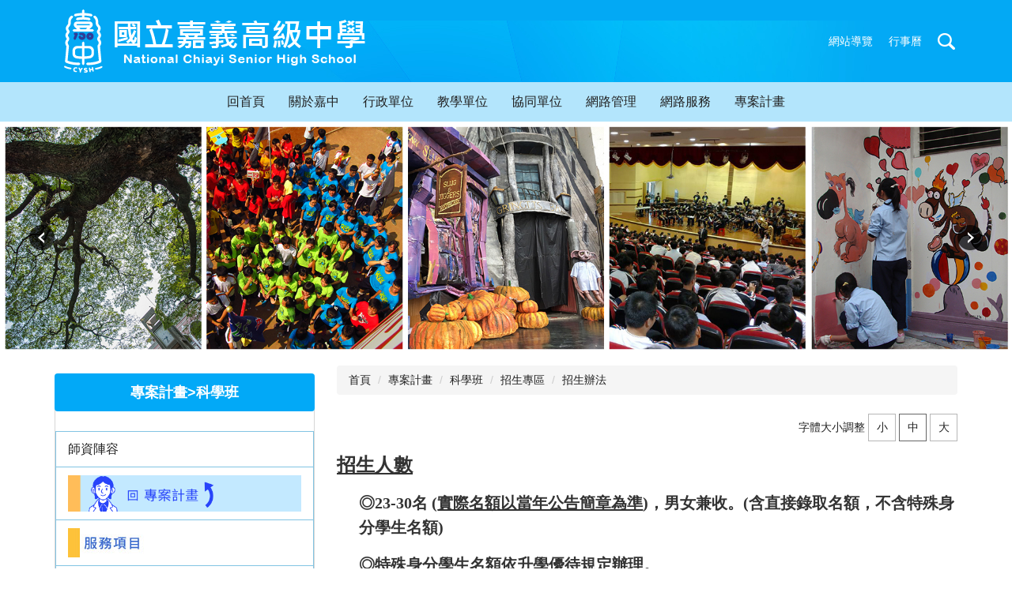

--- FILE ---
content_type: text/html; charset=UTF-8
request_url: https://www.cysh.cy.edu.tw/p/412-1008-664.php
body_size: 8676
content:
<!DOCTYPE html>
<html lang="zh-tw">
<head>


<meta http-equiv="Content-Type" content="text/html; charset=utf-8">
<meta http-equiv="X-UA-Compatible" content="IE=edge,chrome=1" />
<meta name="viewport" content="initial-scale=1.0, user-scalable=1, minimum-scale=1.0, maximum-scale=3.0">
<meta name="apple-mobile-web-app-capable" content="yes">
<meta name="apple-mobile-web-app-status-bar-style" content="black">
<meta name="keywords" content="嘉義高中,嘉中,嘉義中學,嘉義高級中學,國立嘉義高級中學,嘉義,嘉義市,高中,中學,高中職" />
<meta name="description" content="本校位於嘉義市東區山子頂的旭陵崗，瀕臨蘭潭風景區，校地11公頃，校區宏闊，校園環境優美，設備完善，已孕育出淳樸的學風，是求學的理想學府。" />
<meta content="index,follow" name="robots">
<title>招生辦法 </title>

<link rel="shortcut icon" href="/images/favicon.ico" type="image/x-icon" />
<link rel="icon" href="/images/favicon.ico" type="image/x-icon" />
<link rel="bookmark" href="/images/favicon.ico" type="image/x-icon" />


<link rel="stylesheet" href="/var/file/8/1008/mobilestyle/combine-zh-tw.css?t=d51430cb2e" type="text/css" />
<style>@media (min-width: 481px) {.row_0 .col_01 { width: 30%;}.row_0 .col_02 { width: 70%;}.row_0 .col_03 { width: 0%;}}</style>

<script language="javascript"><!--
 var isHome = false 
 --></script>
<script language="javascript"><!--
 var isExpanMenu = false 
 --></script>
<script type="text/javascript" src="/var/file/js/combine_fr_e44f23ef27.js" ></script>
</head>
 
<body class="page_mobilecgmolist  ">

<div class="wrap">


<a href="#start-C" class="focusable" title="跳到主要內容區">跳到主要內容區</a>


<div class="fpbgvideo"></div>
<div class="minner">

<div id="Dyn_head">
<noscript>您的瀏覽器不支援JavaScript功能，若網頁功能無法正常使用時，請開啟瀏覽器JavaScript狀態</noscript>
<div class="header">
	<div class="minner ">







	
<div class="selfhead">
		<div class="meditor">
	
      
         
			<!--第一列-->
<div class="top_f container">
  <div class="top_f_m"> 
    <div class="mlogo">
          <h1>
         <a class="headlogo logo1" href="/index.php" title="國立嘉義高級中學">
            <img src="/var/file/8/1008/img/49/logo-v100-4.png">
         </a>
        </h1>
    </div> 

    
    <div class="top_f_r">
        
       <div class="mycollapse">
        <button class="navbar-toggle" data-target=".nav-toggle" data-toggle="collapse" type="button">
          <span class="glyphicons show_lines">菜單</span>
        </button>
        <div class="navbar-collapse collapse nav-toggle" id="collapseExample2">
         <div class="well">
        
            <div class="topnav1">
            
				
				



   
<div class="headnavcust">
	<div class="mnavbar mn-collapse">
		<button type="button" class="navbar-toggle" data-toggle="collapse" data-target=".hd-topnav1">
			<span class="glyphicons show_lines">Menu</span>
		</button>
		<div class="nav-toggle collapse navbar-collapse iosScrollToggle hd-topnav1">
			<div class="hdmenu">
				<ul class="nav navbar-nav" id="a5bf7f06298edcce6cf7823022a05b90d_MenuTop_topnav1">
				
					<li   id="Hln_136" ><a  href="/p/17-1008.php" title="網站導覽">網站導覽</a></li>
				
					<li   id="Hln_149" ><a  href="/p/412-1008-151.php" title="行事曆">行事曆</a></li>
				
        		
				</ul>
			</div>
		</div>
	</div>
</div>

<script>
$(document).ready(function(){
	$(".mnavbar .navbar-toggle").click(function(){
		$(this).toggleClass("open");
	});
   $('.iosScrollToggle').on('shown.bs.collapse', function () {
		var togglePos = $(this).css('position');
      if(togglePos !== 'static'){
          ModalHelper.afterOpen();
      }
    });

    $('.iosScrollToggle').on('hide.bs.collapse', function () {
		var togglePos = $(this).css('position');
      if(togglePos !== 'static'){
			ModalHelper.beforeClose();
      }
    });
	
});
</script>



	

<script language="javascript">

	tabSwitch("a5bf7f06298edcce6cf7823022a05b90d_MenuTop_topnav1");


</script>

         
			
         </div> 

       <!--搜寻-->
      <div class="head_search">
      <a class="btn btn-primary navbar-toggle1" role="button" data-toggle="collapse" href="#collapseExample" aria-expanded="false" aria-controls="collapseExample">
       搜尋
      </a>
      <div class="collapse" id="collapseExample">
      <div class="well">
      
        <div id="hd_search"></div>
      
      </div>
      </div>
      </div>
             
       <div class="topnav2">
            
				
				



   
<div class="headnavcust">
	<div class="mnavbar mn-collapse">
		<button type="button" class="navbar-toggle" data-toggle="collapse" data-target=".hd-topnav2">
			<span class="glyphicons show_lines">Menu</span>
		</button>
		<div class="nav-toggle collapse navbar-collapse iosScrollToggle hd-topnav2">
			<div class="hdmenu">
				<ul class="nav navbar-nav" id="a5bf7f06298edcce6cf7823022a05b90d_MenuTop_topnav2">
				
					<li   id="Hln_158" ><a  href="/index.php" title="回首頁">回首頁</a></li>
				
					<li   id="Hln_151" class="dropdown" ><a role="button" aria-expanded="false" class="dropdown-toggle"  href="/p/412-1008-86.php" title="關於嘉中">關於嘉中</a><ul class="dropdown-menu"><li  id="Hln_199"><a href="/p/412-1008-89.php" title="嘉中簡介">嘉中簡介</a></li><li  id="Hln_219"><a href="/p/412-1008-87.php" title="嘉中校史">嘉中校史</a></li><li  id="Hln_220"><a href="/p/412-1008-88.php" title="歷任校長">歷任校長</a></li><li  id="Hln_221"><a href="/p/412-1008-90.php" title="嘉中校訓">嘉中校訓</a></li><li  id="Hln_222"><a href="/p/412-1008-91.php" title="嘉中校徽">嘉中校徽</a></li><li  id="Hln_223"><a href="/p/412-1008-92.php" title="嘉中校歌">嘉中校歌</a></li><li  id="Hln_224"><a href="/p/412-1008-93.php" title="嘉中校樹">嘉中校樹</a></li><li  id="Hln_225"><a href="/p/412-1008-94.php" title="聯絡電話">聯絡電話</a></li><li  id="Hln_226"><a href="/p/412-1008-95.php" title="校園平面圖">校園平面圖</a></li><li  id="Hln_227"><a href="/p/412-1008-96.php" title="地理位置圖">地理位置圖</a></li></ul></li>
				
					<li   id="Hln_152" class="dropdown" ><a role="button" aria-expanded="false" class="dropdown-toggle"  href="/p/412-1008-97.php" title="行政單位">行政單位</a><ul class="dropdown-menu"><li  id="Hln_183"><a href="/p/412-1008-239.php" title="校長室">校長室</a></li><li  id="Hln_184"><a href="/p/412-1008-184.php" title="教務處">教務處</a></li><li  id="Hln_185"><a href="/p/412-1008-194.php" title="學務處">學務處</a></li><li  id="Hln_186"><a href="/p/412-1008-195.php" title="總務處">總務處</a></li><li  id="Hln_187"><a href="/p/412-1008-196.php" title="圖書館">圖書館</a></li><li  id="Hln_188"><a href="/p/412-1008-199.php" title="輔導室">輔導室</a></li><li  id="Hln_189"><a href="/p/412-1008-197.php" title="主計室">主計室</a></li><li  id="Hln_190"><a href="/p/412-1008-198.php" title="人事室">人事室</a></li><li  id="Hln_191"><a href="/p/412-1008-206.php" title="進修部">進修部</a></li></ul></li>
				
					<li   id="Hln_153" class="dropdown" ><a role="button" aria-expanded="false" class="dropdown-toggle"  href="/p/412-1008-117.php" title="教學單位">教學單位</a><ul class="dropdown-menu"><li  id="Hln_192"><a href="/p/412-1008-216.php" title="數學科">數學科</a></li><li  id="Hln_194"><a href="/p/412-1008-218.php" title="化學科">化學科</a></li><li  id="Hln_195"><a href="/p/412-1008-219.php" title="生物科">生物科</a></li><li  id="Hln_237"><a href="/p/412-1008-224.php" title="音樂科">音樂科</a></li><li  id="Hln_238"><a href="/p/412-1008-225.php" title="美術科">美術科</a></li><li  id="Hln_240"><a href="/p/412-1008-226.php" title="家政科">家政科</a></li></ul></li>
				
					<li   id="Hln_154" class="dropdown" ><a role="button" aria-expanded="false" class="dropdown-toggle"  href="/p/412-1008-132.php" title="協同單位">協同單位</a><ul class="dropdown-menu"><li  id="Hln_207"><a href="/p/412-1008-213.php" title="教師會">教師會</a></li><li  id="Hln_208"><a href="/p/412-1008-212.php" title="家長會">家長會</a></li><li  id="Hln_209"><a href="/p/412-1008-211.php" title="校友會">校友會</a></li><li  id="Hln_210"><a href="/p/412-1008-317.php" title="員生社">員生社</a></li><li  id="Hln_211"><a href="/p/412-1008-999.php" title="棒球後援會">棒球後援會</a></li><li  id="Hln_241"><a href="/p/412-1008-1001.php" title="籃球後援會">籃球後援會</a></li><li  id="Hln_242"><a href="/p/412-1008-1339.php" title="嘉義中學校友教育事務基金會">嘉義中學校友教育事務基金會</a></li></ul></li>
				
					<li   id="Hln_157" class="dropdown" ><a role="button" aria-expanded="false" class="dropdown-toggle"  href="/p/412-1008-138.php" title="網路管理">網路管理</a><ul class="dropdown-menu"><li  id="Hln_232"><a href="/p/412-1008-140.php" title="資安訊息">資安訊息</a></li><li  id="Hln_233"><a href="/p/412-1008-1272.php" title="資通安全專區">資通安全專區</a></li><li  id="Hln_234"><a href="/p/412-1008-145.php" title="申請表格">申請表格</a></li><li  id="Hln_235"><a href="/p/412-1008-146.php" title="使用說明">使用說明</a></li><li  id="Hln_236"><a href="/p/412-1008-147.php" title="使用規範">使用規範</a></li></ul></li>
				
					<li   id="Hln_159" class="dropdown" ><a role="button" aria-expanded="false" class="dropdown-toggle"  href="/p/412-1008-1301.php" title="網路服務">網路服務</a><ul class="dropdown-menu"><li  id="Hln_160"><a href="https://mail.google.com/" title="Gmail信箱">Gmail信箱</a></li><li  id="Hln_161"><a href="https://mail.edu.tw/" title="教育部雲端郵件">教育部雲端郵件</a></li><li  id="Hln_163"><a href="https://cysh-cy.k12ea.gov.tw/SCH_UI/" title="校務行政系統">校務行政系統</a></li><li  id="Hln_164"><a href="http://192.168.62.56/exam/query.asp" title="試卷題庫(限校內)">試卷題庫(限校內)</a></li><li  id="Hln_165"><a href="http://192.168.11.1/" title="網路請購(限校內)">網路請購(限校內)</a></li><li  id="Hln_168"><a href="https://campus.cysh.cy.edu.tw/exam_range/" title="考試範圍公告">考試範圍公告</a></li><li  id="Hln_173"><a href="https://library.cysh.cy.edu.tw/webopac/" title="圖書館館藏查詢">圖書館館藏查詢</a></li><li  id="Hln_213"><a href="https://reurl.cc/Kdq1mn" title="Apex One防毒軟體(限校內)">Apex One防毒軟體(限校內)</a></li><li  id="Hln_243"><a href="https://pk12.cloudhr.tw/" title="雲端差勤系統">雲端差勤系統</a></li><li  id="Hln_244"><a href="https://web.jhenggao.com/iLearning/Login.aspx" title="彈性學習平台">彈性學習平台</a></li><li  id="Hln_842"><a href="https://mail.google.com/a/go.edu.tw" title="教育部Gmail信箱(go.edu.tw)">教育部Gmail信箱(go.edu.tw)</a></li><li  id="Hln_970"><a href="https://www.cysh.cy.edu.tw/p/406-1008-129864,r1136.php?Lang=zh-tw" title="中學生文章相似度比對系統">中學生文章相似度比對系統</a></li><li  id="Hln_1003"><a href="https://saturn.cysh.cy.edu.tw/" title="行政系統(限校內)">行政系統(限校內)</a></li><li  id="Hln_1013"><a href="/p/412-1008-5084.php" title="更多網路服務...">更多網路服務...</a></li></ul></li>
				
					<li   id="Hln_228" class="dropdown" ><a role="button" aria-expanded="false" class="dropdown-toggle"  href="/p/412-1008-854.php" title="專案計畫">專案計畫</a><ul class="dropdown-menu"><li  id="Hln_229"><a href="/p/412-1008-191.php" title="科學班">科學班</a></li><li  id="Hln_230"><a href="/p/412-1008-190.php" title="優質化計畫">優質化計畫</a></li><li  id="Hln_799"><a href="/p/412-1008-3847.php" title="加拿大雙聯學制">加拿大雙聯學制</a></li></ul></li>
				
        		
				</ul>
			</div>
		</div>
	</div>
</div>



	

<script language="javascript">

	tabSwitch("a5bf7f06298edcce6cf7823022a05b90d_MenuTop_topnav2");


</script>

         
			
       </div>
        
        </div>
        </div>
        </div> 

    </div>
   </div>
</div>

<!--第二列-->
<div class="top_s container">
   <div class="topnav22">
            
				
				



   
<div class="headnavcust">
	<div class="mnavbar mn-collapse">
		<button type="button" class="navbar-toggle" data-toggle="collapse" data-target=".hd-topnav2">
			<span class="glyphicons show_lines">Menu</span>
		</button>
		<div class="nav-toggle collapse navbar-collapse iosScrollToggle hd-topnav2">
			<div class="hdmenu">
				<ul class="nav navbar-nav" id="a5bf7f06298edcce6cf7823022a05b90d_MenuTop_topnav2">
				
					<li   id="Hln_158" ><a  href="/index.php" title="回首頁">回首頁</a></li>
				
					<li   id="Hln_151" class="dropdown" ><a role="button" aria-expanded="false" class="dropdown-toggle"  href="/p/412-1008-86.php" title="關於嘉中">關於嘉中</a><ul class="dropdown-menu"><li  id="Hln_199"><a href="/p/412-1008-89.php" title="嘉中簡介">嘉中簡介</a></li><li  id="Hln_219"><a href="/p/412-1008-87.php" title="嘉中校史">嘉中校史</a></li><li  id="Hln_220"><a href="/p/412-1008-88.php" title="歷任校長">歷任校長</a></li><li  id="Hln_221"><a href="/p/412-1008-90.php" title="嘉中校訓">嘉中校訓</a></li><li  id="Hln_222"><a href="/p/412-1008-91.php" title="嘉中校徽">嘉中校徽</a></li><li  id="Hln_223"><a href="/p/412-1008-92.php" title="嘉中校歌">嘉中校歌</a></li><li  id="Hln_224"><a href="/p/412-1008-93.php" title="嘉中校樹">嘉中校樹</a></li><li  id="Hln_225"><a href="/p/412-1008-94.php" title="聯絡電話">聯絡電話</a></li><li  id="Hln_226"><a href="/p/412-1008-95.php" title="校園平面圖">校園平面圖</a></li><li  id="Hln_227"><a href="/p/412-1008-96.php" title="地理位置圖">地理位置圖</a></li></ul></li>
				
					<li   id="Hln_152" class="dropdown" ><a role="button" aria-expanded="false" class="dropdown-toggle"  href="/p/412-1008-97.php" title="行政單位">行政單位</a><ul class="dropdown-menu"><li  id="Hln_183"><a href="/p/412-1008-239.php" title="校長室">校長室</a></li><li  id="Hln_184"><a href="/p/412-1008-184.php" title="教務處">教務處</a></li><li  id="Hln_185"><a href="/p/412-1008-194.php" title="學務處">學務處</a></li><li  id="Hln_186"><a href="/p/412-1008-195.php" title="總務處">總務處</a></li><li  id="Hln_187"><a href="/p/412-1008-196.php" title="圖書館">圖書館</a></li><li  id="Hln_188"><a href="/p/412-1008-199.php" title="輔導室">輔導室</a></li><li  id="Hln_189"><a href="/p/412-1008-197.php" title="主計室">主計室</a></li><li  id="Hln_190"><a href="/p/412-1008-198.php" title="人事室">人事室</a></li><li  id="Hln_191"><a href="/p/412-1008-206.php" title="進修部">進修部</a></li></ul></li>
				
					<li   id="Hln_153" class="dropdown" ><a role="button" aria-expanded="false" class="dropdown-toggle"  href="/p/412-1008-117.php" title="教學單位">教學單位</a><ul class="dropdown-menu"><li  id="Hln_192"><a href="/p/412-1008-216.php" title="數學科">數學科</a></li><li  id="Hln_194"><a href="/p/412-1008-218.php" title="化學科">化學科</a></li><li  id="Hln_195"><a href="/p/412-1008-219.php" title="生物科">生物科</a></li><li  id="Hln_237"><a href="/p/412-1008-224.php" title="音樂科">音樂科</a></li><li  id="Hln_238"><a href="/p/412-1008-225.php" title="美術科">美術科</a></li><li  id="Hln_240"><a href="/p/412-1008-226.php" title="家政科">家政科</a></li></ul></li>
				
					<li   id="Hln_154" class="dropdown" ><a role="button" aria-expanded="false" class="dropdown-toggle"  href="/p/412-1008-132.php" title="協同單位">協同單位</a><ul class="dropdown-menu"><li  id="Hln_207"><a href="/p/412-1008-213.php" title="教師會">教師會</a></li><li  id="Hln_208"><a href="/p/412-1008-212.php" title="家長會">家長會</a></li><li  id="Hln_209"><a href="/p/412-1008-211.php" title="校友會">校友會</a></li><li  id="Hln_210"><a href="/p/412-1008-317.php" title="員生社">員生社</a></li><li  id="Hln_211"><a href="/p/412-1008-999.php" title="棒球後援會">棒球後援會</a></li><li  id="Hln_241"><a href="/p/412-1008-1001.php" title="籃球後援會">籃球後援會</a></li><li  id="Hln_242"><a href="/p/412-1008-1339.php" title="嘉義中學校友教育事務基金會">嘉義中學校友教育事務基金會</a></li></ul></li>
				
					<li   id="Hln_157" class="dropdown" ><a role="button" aria-expanded="false" class="dropdown-toggle"  href="/p/412-1008-138.php" title="網路管理">網路管理</a><ul class="dropdown-menu"><li  id="Hln_232"><a href="/p/412-1008-140.php" title="資安訊息">資安訊息</a></li><li  id="Hln_233"><a href="/p/412-1008-1272.php" title="資通安全專區">資通安全專區</a></li><li  id="Hln_234"><a href="/p/412-1008-145.php" title="申請表格">申請表格</a></li><li  id="Hln_235"><a href="/p/412-1008-146.php" title="使用說明">使用說明</a></li><li  id="Hln_236"><a href="/p/412-1008-147.php" title="使用規範">使用規範</a></li></ul></li>
				
					<li   id="Hln_159" class="dropdown" ><a role="button" aria-expanded="false" class="dropdown-toggle"  href="/p/412-1008-1301.php" title="網路服務">網路服務</a><ul class="dropdown-menu"><li  id="Hln_160"><a href="https://mail.google.com/" title="Gmail信箱">Gmail信箱</a></li><li  id="Hln_161"><a href="https://mail.edu.tw/" title="教育部雲端郵件">教育部雲端郵件</a></li><li  id="Hln_163"><a href="https://cysh-cy.k12ea.gov.tw/SCH_UI/" title="校務行政系統">校務行政系統</a></li><li  id="Hln_164"><a href="http://192.168.62.56/exam/query.asp" title="試卷題庫(限校內)">試卷題庫(限校內)</a></li><li  id="Hln_165"><a href="http://192.168.11.1/" title="網路請購(限校內)">網路請購(限校內)</a></li><li  id="Hln_168"><a href="https://campus.cysh.cy.edu.tw/exam_range/" title="考試範圍公告">考試範圍公告</a></li><li  id="Hln_173"><a href="https://library.cysh.cy.edu.tw/webopac/" title="圖書館館藏查詢">圖書館館藏查詢</a></li><li  id="Hln_213"><a href="https://reurl.cc/Kdq1mn" title="Apex One防毒軟體(限校內)">Apex One防毒軟體(限校內)</a></li><li  id="Hln_243"><a href="https://pk12.cloudhr.tw/" title="雲端差勤系統">雲端差勤系統</a></li><li  id="Hln_244"><a href="https://web.jhenggao.com/iLearning/Login.aspx" title="彈性學習平台">彈性學習平台</a></li><li  id="Hln_842"><a href="https://mail.google.com/a/go.edu.tw" title="教育部Gmail信箱(go.edu.tw)">教育部Gmail信箱(go.edu.tw)</a></li><li  id="Hln_970"><a href="https://www.cysh.cy.edu.tw/p/406-1008-129864,r1136.php?Lang=zh-tw" title="中學生文章相似度比對系統">中學生文章相似度比對系統</a></li><li  id="Hln_1003"><a href="https://saturn.cysh.cy.edu.tw/" title="行政系統(限校內)">行政系統(限校內)</a></li><li  id="Hln_1013"><a href="/p/412-1008-5084.php" title="更多網路服務...">更多網路服務...</a></li></ul></li>
				
					<li   id="Hln_228" class="dropdown" ><a role="button" aria-expanded="false" class="dropdown-toggle"  href="/p/412-1008-854.php" title="專案計畫">專案計畫</a><ul class="dropdown-menu"><li  id="Hln_229"><a href="/p/412-1008-191.php" title="科學班">科學班</a></li><li  id="Hln_230"><a href="/p/412-1008-190.php" title="優質化計畫">優質化計畫</a></li><li  id="Hln_799"><a href="/p/412-1008-3847.php" title="加拿大雙聯學制">加拿大雙聯學制</a></li></ul></li>
				
        		
				</ul>
			</div>
		</div>
	</div>
</div>



	

<script language="javascript">

	tabSwitch("a5bf7f06298edcce6cf7823022a05b90d_MenuTop_topnav2");


</script>

         
         
   </div>   
</div>

<!--第三列-->
<div class="top_t">
    <div id="banner"></div>    
</div>

<script>
    $(document).ready(function(){
          $.hajaxOpenUrl("/app/index.php?Action=mobileloadmod&Type=mobilesch&Nbr=0",'#hd_search');
    $.hajaxOpenUrl("/app/index.php?Action=mobileloadmod&Type=mobile_sz_mstr&Nbr=12",'#banner');
});

$('.navbar-toggle1[href="#collapseExample"]').click(function(){
  $(this).toggleClass('open');
});

$('.navbar-toggle[data-target=".nav-toggle"]').click(function(){
	$(this).toggleClass('open');
});    
  
</script>
      
      
   






	
	</div>
</div>




	</div>
</div>
<script language="javascript">

	tabSwitch("a5bf7f06298edcce6cf7823022a05b90d_MenuTop");



if(typeof(_LoginHln)=='undefined') var _LoginHln = new hashUtil();

if(typeof(_LogoutHln)=='undefined') var _LogoutHln = new hashUtil();

if(typeof(_HomeHln)=='undefined') var _HomeHln = new hashUtil();

if(typeof(_InternalHln)=='undefined') var _InternalHln = new hashUtil();


$(document).ready(function(){
   if(typeof(loginStat)=='undefined') {
   	if(popChkLogin()) loginStat="login";
   	else loginStat="logout";
	}
	dealHln(isHome,loginStat,$('div.hdmenu'));

	
	
});
</script>
<!-- generated at Wed Dec 10 2025 09:57:08 --></div>


<div class="main">
<div class="minner">

	
	
<div class="row col2 row_0">
	<div class="mrow container">
		
			
			
			
			
				
        		
         	
				<div class="col col_01">
					<div class="mcol">
					
						
						
						<div id="Dyn_1_1" class="M11060  ">
<div class="usermodoutter"><style type="text/css">
.M23 .sk5_title { 
  /* 明細頁面不顯示自定模組標題 */
  display: none;
}
.sk5_space {
line-height: 12px;
font-size: 18px;
padding: 12px;
}
.sk5_title {
font-weight: bold;
font-size: 18px;
text-align: center;
color:#ffffff;
border-radius: 4px;
overflow: hidden;
padding: 4 4 4 4;
line-height: 48px;
position: relative;
background: #02A9F7;
}
.sk5_content {
  border-radius: 4px;
  border: 1px solid #d6d6d6;
  background: #fff;
  margin-top: -5px;
  padding: 15px 0 10px;
}
</style>
<div class="sk5_space"></div>
<div class="sk5_title">專案計畫&gt;科學班</div>
<div class="sk5_content">

	<a class="btn btn-primary cgmenu-toggle collapsed" role="button" data-toggle="collapse" data-target=".a10bc7669c7579ef05cc49cf6025ea5d9_RandClass" aria-expanded="false" aria-controls="collapseExample">專案計畫&gt;科學班</a>

<div class="module module-cgmenu module-menu  a10bc7669c7579ef05cc49cf6025ea5d9_RandClass">
	<header class="mt ">
	 
	<h2 class="mt-title">專案計畫&gt;科學班</h2>
</header>

	<section class="mb">
		<ul class="cgmenu list-group dropmenu-right" id="a10bc7669c7579ef05cc49cf6025ea5d9_MenuTop">
		
				
			<li class="list-group-item dropdown" id="Menu_1188" >
				<a   title="師資陣容" class="" href="/p/412-1008-873.php" >師資陣容
					
				</a>
					
			</li>
		
				
			<li class="list-group-item dropdown" id="Menu_1399" >
				<a   title="回教務處" class="" href="/p/412-1008-854.php" ><img alt="回教務處"  id="CgImg_1399" src="/var/file/8/1008/title/menuitem_1399_1_9955901_44567.png"/>

					
				</a>
					
			</li>
		
				
			<li class="list-group-item dropdown" id="Menu_1349" >
				<a   title="服務項目" class="" href="/p/412-1008-888.php" ><img alt="服務項目"  id="CgImg_1349" src="/var/file/8/1008/title/menuitem_1349_1_1604962_44311.jpg"/>

					
				</a>
					
			</li>
		
				
			<li class="list-group-item dropdown" id="Menu_1197"  onmouseover="fixMenuPosition2(this,'Menul_1197',0,0,'menu')" >
				<a role="button" aria-expanded="false" onfocus="fixMenuPosition2(this,'Menul_1197',0,0,'menu',1)"  title="參考試題" class="dropdown-toggle" href="javascript:void(0)" >參考試題
					<b class="caret"></b>
				</a>
				
					<ul  id="Menul_1197" class="dropdown-menu dropmenu-right">
						
							
							
								<li id="Menu_1198"><a title="歷屆甄選試題" href="/p/412-1008-888.php" >歷屆甄選試題</a></li>
							
						
							
							
								<li id="Menu_1199"><a title="歷屆資格考試題" href="/p/412-1008-889.php" >歷屆資格考試題</a></li>
							
						
					</ul>
					
			</li>
		
				
			<li class="list-group-item dropdown" id="Menu_1195" >
				<a   title="班級課表" class="" href="/p/412-1008-1150.php" >班級課表
					
				</a>
					
			</li>
		
				
			<li class="list-group-item dropdown" id="Menu_1194" >
				<a   title="課程地圖" class="" href="/p/412-1008-880.php" >課程地圖
					
				</a>
					
			</li>
		
				
			<li class="list-group-item dropdown" id="Menu_1193" >
				<a   title="課程規劃" class="" href="/p/412-1008-879.php" >課程規劃
					
				</a>
					
			</li>
		
				
			<li class="list-group-item dropdown" id="Menu_1192" >
				<a   title="課程資訊" class="" href="/p/412-1008-879.php" ><img alt="課程資訊"  id="CgImg_1192" src="/var/file/8/1008/title/menuitem_1192_1_2828458_44249.jpg"/>

					
				</a>
					
			</li>
		
				
			<li class="list-group-item dropdown" id="Menu_1189" >
				<a   title="法令規章" class="" href="/p/412-1008-877.php" >法令規章
					
				</a>
					
			</li>
		
				
			<li class="list-group-item dropdown" id="Menu_1178" >
				<a   title="最新訊息" class="" href="/p/412-1008-191.php" >最新訊息
					
				</a>
					
			</li>
		
				
			<li class="list-group-item dropdown" id="Menu_1187" >
				<a   title="學程規劃" class="" href="/p/412-1008-668.php" >學程規劃
					
				</a>
					
			</li>
		
				
			<li class="list-group-item dropdown" id="Menu_1186" >
				<a   title="行政職掌" class="" href="/p/412-1008-874.php" >行政職掌
					
				</a>
					
			</li>
		
				
			<li class="list-group-item dropdown" id="Menu_1185" >
				<a   title="組織架構" class="" href="/p/412-1008-669.php" >組織架構
					
				</a>
					
			</li>
		
				
			<li class="list-group-item dropdown" id="Menu_1184" >
				<a   title="科學班計畫" class="" href="/p/412-1008-661.php" >科學班計畫
					
				</a>
					
			</li>
		
				
			<li class="list-group-item dropdown" id="Menu_1183" >
				<a   title="科學班介紹" class="" href="/p/412-1008-661.php" ><img alt="科學班介紹"  id="CgImg_1183" src="/var/file/8/1008/title/menuitem_1183_1_9818251_44215.jpg"/>

					
				</a>
					
			</li>
		
				
			<li class="list-group-item dropdown" id="Menu_1182" >
				<a   title="招生簡章" class="" href="/p/412-1008-665.php" >招生簡章
					
				</a>
					
			</li>
		
				
			<li class="list-group-item dropdown" id="Menu_1181" >
				<a   title="招生辦法" class="" href="/p/412-1008-664.php" >招生辦法
					
				</a>
					
			</li>
		
				
			<li class="list-group-item dropdown" id="Menu_1179" >
				<a   title="招生專區" class="" href="/p/412-1008-664.php" ><img alt="招生專區"  id="CgImg_1179" src="/var/file/8/1008/title/menuitem_1179_1_8783092_44175.jpg"/>

					
				</a>
					
			</li>
		
		</ul>
	</section>
</div>

<script language="javascript">

	tabSwitch("a10bc7669c7579ef05cc49cf6025ea5d9_MenuTop");	




if(typeof(_LoginHln)=='undefined') var _LoginHln = new hashUtil();

if(typeof(_LogoutHln)=='undefined') var _LogoutHln = new hashUtil();

if(typeof(_HomeHln)=='undefined') var _HomeHln = new hashUtil();

if(typeof(_InternalHln)=='undefined') var _InternalHln = new hashUtil();


$(document).ready(function(){
	if(typeof(loginStat)=='undefined') {
   	if(popChkLogin()) loginStat="login";
   	else loginStat="logout";
	}
	dealHln(isHome,loginStat,$("div.module-menu"));
});

$("ul.dropdown-menu").each(function(){
	if($(this).has("li").length == 0){
		$(this).parent().find("b.caret").remove();
		$(this).remove();
	}
});

</script>
</div></div>
</div>

					
					</div>
				</div> 
			 
		
			
			
			
			
				
        		
         	
				<div class="col col_02">
					<div class="mcol">
					
						
						
						<div id="Dyn_2_1" class="M3  ">

<div class="module module-path md_style2">
	<div class="minner">
		<section class="mb">
			<ol class="breadcrumb">
			
			
				
				
				<li><a href="/index.php">首頁</a></li>
				
				
			
				
				
				<li><a href="https://www.cysh.cy.edu.tw/p/412-1008-854.php?Lang=zh-tw">專案計畫</a></li>
				
				
			
				
				
				<li><a href="https://www.cysh.cy.edu.tw/p/412-1008-191.php?Lang=zh-tw">科學班</a></li>
				
				
			
				
				
				<li><a href="https://www.cysh.cy.edu.tw/p/412-1008-656.php?Lang=zh-tw">招生專區</a></li>
				
				
			
				
				
				
            <li class="active"><a href="https://www.cysh.cy.edu.tw/p/412-1008-664.php?Lang=zh-tw">招生辦法</a></li>
				
			
			</ol>
		</section>
	</div>
</div>

</div>

					
						
						
						<div id="Dyn_2_2" class="M4  ">


<div class="module module-cglist md_style2">
<div class="minner">
	<header class="mt mthide ">
	 
	
</header>

	
   
	<section class="mb">
		<div class="mcont">
			
<div class="setfontsize" style="display:none">
	字體大小調整
	<a class="fontsize" id="smallsize" onclick="setFont('small');" onkeypress="" href="javascript:void(0);" title="字體小">小</a>
	<a class="fontsize" id="midsize" onclick="setFont('mid');" onkeypress="" href="javascript:void(0);" title="字體中">中</a>
	<a class="fontsize" id="bigsize" onclick="setFont('big');" onkeypress="" href="javascript:void(0);" title="字體大">大</a>
</div>

<script language="javascript">
function setFont(p_size,p_class) {
	var cookie = new Cookie();
   cookie.setCookie("FontSize",p_size,0,"/","",'1','Lax');
   $('.fontsize').prop('class','fontsize');
   if($.trim(p_class)=="")
      p_class = "mpgdetail";
   if(p_size == 'small' )  {
		$("#smallsize").prop("class","fontsize active");
      $('.'+p_class).removeClass('word-size-middle').removeClass('word-size-big').addClass('word-size-small');
   }else if(p_size == 'mid') {
		$("#midsize").prop("class","fontsize active");
      $('.'+p_class).removeClass('word-size-small').removeClass('word-size-big');
   }else if(p_size == 'big') {
		$("#bigsize").prop("class","fontsize active");
      $('.'+p_class).removeClass('word-size-small').removeClass('word-size-middle').addClass('word-size-big');
   }
}
$(document).ready(function(){
   if(typeof ($(".mpgdetail").get(0))=="object") {
      $(".setfontsize").css("display","");
		var cookie = new Cookie();
      if(cookie.getCookie("FontSize")) {
         setFont(cookie.getCookie("FontSize"));
      }else {
         setFont('mid');
      }
   }
});
</script>
<noscript>您的瀏覽器不支援JavaScript功能，若網頁功能無法正常使用時，請開啟瀏覽器JavaScript狀態</noscript>


         



<div class="mpgdetail">
	
		
 		
		
		
		
		
	
	
   <div class="meditor"><p style="margin-top:12.0pt;margin-right:0cm;margin-bottom:6.0pt;margin-left:0cm;line-height:200%;layout-grid-mode:char;"><span style="color:#333333;"><span style="font-family:微軟正黑體;"><span style="font-size:20px;"><span style="font-size:24px;"><u><strong>招生人數</strong></u></span></span></span></span></p>
<p style="margin-top:12.0pt;margin-right:0cm;margin-bottom:6.0pt;margin-left:21.3pt;line-height:200%;layout-grid-mode:char;"><span style="color:#333333;"><strong><span style="font-family:微軟正黑體;"><span style="font-size:20px;">◎23-30名</span></span></strong></span><span style="color: rgb(51, 51, 51);"><span style="font-family: 微軟正黑體;"><span style="font-size: 20px;"><strong>&nbsp;(</strong></span></span></span><span style="color: rgb(51, 51, 51);"><strong style="font-size: 20px; font-family: 微軟正黑體;"><u>實際名額以當年公告簡章為準</u>)</strong></span><strong style="color: rgb(51, 51, 51);"><span style="font-family: 微軟正黑體;"><span style="font-size: 20px;">，男女兼收。</span></span><span style="font-family:微軟正黑體;"><span style="font-size:20px;">(含直接錄取名額，不含特殊身分學生名額)</span></span></strong></p>
<p style="margin-top:12.0pt;margin-right:0cm;margin-bottom:6.0pt;margin-left:21.3pt;line-height:200%;layout-grid-mode:char;"><span style="color:#333333;"><strong><span style="font-family: 微軟正黑體;"><span style="font-size: 20px;">◎</span></span></strong><strong><span style="font-family:微軟正黑體;"><span style="font-size:20px;">特殊身分學生名額依升學優待規定辦理。</span></span><span style="font-family:微軟正黑體;"><span style="font-size:20px;"></span></span></strong></span></p>
<hr />
<p style="margin-top:12.0pt;margin-right:0cm;margin-bottom:6.0pt;margin-left:0cm;line-height:200%;layout-grid-mode:char;"><span style="font-size:24px;"><span style="color:#333333;"><u><span style="font-family:微軟正黑體;"><strong>報考資格</strong></span></u></span></span></p>
<p style="margin-top:12.0pt;margin-right:0cm;margin-bottom:6.0pt;margin-left:21.3pt;line-height:200%;layout-grid-mode:char;"><span style="color:#333333;"><strong><span style="font-family:微軟正黑體;"><span style="font-size:20px;">學生具備下列一~三資格，經國中推薦，就能報考。</span></span></strong></span></p>
<p style="margin-top:12.0pt;margin-right:0cm;margin-bottom:6.0pt;margin-left:21.3pt;line-height:200%;layout-grid-mode:char;"><span style="color:#333333;"><strong><span style="font-family:微軟正黑體;"><span style="font-size:20px;">但一所國中推薦總人數，以當年該國中應屆畢業生總人數20%為限。</span></span></strong></span></p>
<p style="margin-top:12.0pt;margin-right:0cm;margin-bottom:6.0pt;margin-left:63.8pt;text-indent:-38.2pt;line-height:200%;layout-grid-mode:char;"><span style="color:#333333;"><strong><span style="font-family:微軟正黑體;"><span style="font-size:20px;">一、&nbsp;身分，符合下列規定之一：</span></span></strong></span></p>
<p style="margin-top:12.0pt;margin-right:0cm;margin-bottom:6.0pt;margin-left:92.15pt;text-indent:-24.0pt;line-height:200%;layout-grid-mode:char;"><span style="color:#333333;"><span style="font-family:微軟正黑體;"><span style="font-size:20px;">◎國中應屆畢業生。</span></span></span></p>
<p style="margin-top:12.0pt;margin-right:0cm;margin-bottom:6.0pt;margin-left:92.15pt;text-indent:-24.0pt;line-height:200%;layout-grid-mode:char;"><span style="color:#333333;"><span style="font-family: 微軟正黑體; font-size: 20px;">◎</span><span style="font-family:微軟正黑體;"><span style="font-size:20px;">符合特殊教育學生調整入學年齡及修業年限實施辦法規定，並經各該主管教育行政機關認定具國中畢業資格之學生。 </span></span></span></p>
<p style="margin-top:12.0pt;margin-right:0cm;margin-bottom:6.0pt;margin-left:92.15pt;text-indent:-24.0pt;line-height:200%;layout-grid-mode:char;"><span style="color:#333333;"><span style="font-family: 微軟正黑體; font-size: 20px;">◎</span><span style="font-family:微軟正黑體;"><span style="font-size:20px;">持國外學歷報名之學生。</span></span></span></p>
<p style="margin-top:12.0pt;margin-right:0cm;margin-bottom:6.0pt;margin-left:92.15pt;text-indent:-24.0pt;line-height:200%;layout-grid-mode:char;"><span style="color:#333333;"><span style="font-family: 微軟正黑體; font-size: 20px;">◎</span><span style="font-family:微軟正黑體;"><span style="font-size:20px;">持大陸學歷報名之學生。</span></span></span></p>
<p style="margin-top:12.0pt;margin-right:0cm;margin-bottom:6.0pt;margin-left:92.15pt;text-indent:-24.0pt;line-height:200%;layout-grid-mode:char;"><span style="color:#333333;"><span style="font-family: 微軟正黑體; font-size: 20px;">◎</span><span style="font-family:微軟正黑體;"><span style="font-size:20px;">依「高級中等以下教育階段非學校型態實驗教育實施條例」，參與國民教育階段實驗教育具國中畢業資格之學生(與國內應屆國中畢業生相同出生年份)。</span></span></span></p>
<p style="margin-top:12.0pt;margin-right:0cm;margin-bottom:6.0pt;margin-left:63.8pt;text-indent:-38.2pt;line-height:200%;layout-grid-mode:char;"><span style="color:#333333;"><strong><span style="font-family:微軟正黑體;"><span style="font-size:20px;">二、 表現，符合下列規定之一：</span></span></strong></span></p>
<p style="margin-top:12.0pt;margin-right:0cm;margin-bottom:6.0pt;margin-left:92.15pt;text-indent:-24.0pt;line-height:200%;layout-grid-mode:char;"><span style="color:#333333;"><span style="font-family: 微軟正黑體; font-size: 20px;">◎</span><span style="font-family:微軟正黑體;"><span style="font-size:20px;">依各國中自行訂定之排名規則依序推薦。</span></span></span></p>
<p style="margin-top:12.0pt;margin-right:0cm;margin-bottom:6.0pt;margin-left:92.15pt;text-indent:-24.0pt;line-height:200%;layout-grid-mode:char;"><span style="color:#333333;"><span style="font-family: 微軟正黑體; font-size: 20px;">◎</span><span style="font-family:微軟正黑體;"><span style="font-size:20px;">經各該主管教育行政機關鑑定為數理資賦優異者。</span></span></span></p>
<p style="margin-top:12.0pt;margin-right:0cm;margin-bottom:6.0pt;margin-left:92.15pt;text-indent:-24.0pt;line-height:200%;layout-grid-mode:char;"><span style="color:#333333;"><span style="font-family: 微軟正黑體; font-size: 20px;">◎</span><span style="font-family:微軟正黑體;"><span style="font-size:20px;">通過「國際國中科學奧林匹亞競賽」或「國際數理奧林匹亞競賽」初選，或具備「亞太數學奧林匹亞競賽國家代表隊決選研習營」報名資格。</span></span></span></p>
<p style="margin-top:12.0pt;margin-right:0cm;margin-bottom:6.0pt;margin-left:92.15pt;text-indent:-24.0pt;line-height:200%;layout-grid-mode:char;"><span style="color:#333333;"><span style="font-family: 微軟正黑體; font-size: 20px;">◎</span></span><span style="font-size:20px;"><span style="color:black;"><span style="font-family:微軟正黑體,sans-serif;">曾獲教育部或國民及學前教育署或科技部主辦有關數理科目之</span></span></span><span style="text-indent: -24pt; color: rgb(51, 51, 51);"><span style="font-family:微軟正黑體;"><span style="font-size:20px;">全國競賽</span></span><span style="font-family:微軟正黑體;"><span style="font-size:20px;">（例如全國中小學科學展覽會）</span></span><span style="font-family:微軟正黑體;"><span style="font-size:20px;">前三名或佳作</span></span></span><span style="text-indent: -24pt; font-size: 20px; font-family: 微軟正黑體; color: rgb(51, 51, 51);">。</span></p>
<p style="margin-top:12.0pt;margin-right:0cm;margin-bottom:6.0pt;margin-left:63.8pt;text-indent:-38.2pt;line-height:200%;layout-grid-mode:char;"><span style="color:#333333;"><strong><span style="font-family:微軟正黑體;"><span style="font-size:20px;">三、&nbsp;通過心理素質評估，由就讀學校推薦</span></span></strong><span style="font-family:微軟正黑體;"><span style="font-size:20px;"></span></span><span style="font-family:微軟正黑體;"><span style="font-size:20px;">(請填寫簡章內的附件)</span></span><span style="font-family:微軟正黑體;"><span style="font-size:20px;"></span></span><strong><span style="font-family:微軟正黑體;"><span style="font-size:20px;">。</span></span></strong></span></p></div>
	
	
	
</div>





		</div>
	</section>
   
</div>
</div>







</div>

					
					</div>
				</div> 
			 
		
			
			
			
			 
		
	</div>
</div>
	

</div>
</div>

<div id="Dyn_footer">
<div class="footer">
<div class="minner container">







<div class="copyright">
<div class="meditor">
	<div class="bt_main">
<div class="bt_text">國立嘉義高級中學<a href="/p/412-1008-96.php" title="【地理位置圖】">【地理位置圖】</a><a href="https://goo.gl/maps/7n2ytujpYRHyLxJ99" title="【Google地圖】">【Google地圖】</a><br />
(600044) 嘉義市東區大雅路二段738號 總機：05-2762804 <a href="/p/412-1008-94.php" title="【分機號碼】">【分機號碼】</a></div>
<div id="bt_counter">&nbsp;</div>
</div>
<script>
    $(document).ready(function(){
          $.hajaxOpenUrl("/app/index.php?Action=mobileloadmod&Type=mobilecounter&Nbr=0",'#bt_counter');
});
</script>
	
</div>
</div>


	<button class="toTop" title="回到頂部">
    	<span>回到頂部</span>
	</button>
<script>
	// 返回頂部
	$(document).ready(function(){
	    gotop();
	}); 
	$(window).scroll(function(){
	    gotop();
	});
	$('.toTop').click(function(){
	    $('html, body, .wrap').animate({scrollTop: '0px'}, 200);
		 $(".focusable").focus();
	});
	function gotop(){
	    var  winH = $(window).height();
	    var  scroll = $(window).scrollTop();
	    if(scroll > 100 ){
	        $('.toTop').show();
	    }
	    else {
	        $('.toTop').hide();
	    }
	}
	</script>




</div>
</div>
<!-- generated at Tue Oct 28 2025 08:16:33 --></div>


</div>
</div>
<div class="fpbgvideo"></div>



<div id="_pop_login" class="mpopdiv">
	<div class="mpopbg"></div>
	<div class="mbox">
	</div>
	<div id="_pop_login_alert" class="alert alert-success">登入成功</div>
</div>




<div id="_pop_tips" class="mtips">
	<div class="mbox">
	</div>
</div>
<div id="_pop_dialog" class="mdialog">
	<div class="minner">
		<div class="mcont">
		</div>
		<footer class="mdialog-foot">
        	<button type="submit" class="mbtn mbtn-s">OK</button>
        	<button type="submit" class="mbtn mbtn-c">Cancel</button>
		</footer>
	</div>
</div>

<div class="pswp" tabindex="-1" role="dialog" aria-hidden="true">
	<div class="pswp__bg"></div>
	<div class="pswp__scroll-wrap">
		<div class="pswp__container">
			 <div class="pswp__item"></div>
			 <div class="pswp__item"></div>
			 <div class="pswp__item"></div>
		</div>
		<div class="pswp__ui pswp__ui--hidden">
			<div class="pswp__top-bar">
				<div class="pswp__counter"></div>
				<button class="pswp__button pswp__button--close" title="Close (Esc)">Close (Esc)</button>
				<button class="pswp__button pswp__button--share" title="Share">Share</button>
				<button class="pswp__button pswp__button--fs" title="Toggle fullscreen">Toggle fullscreen</button>
				<button class="pswp__button pswp__button--zoom" title="Zoom in/out">Zoom in/out</button>
				<div class="pswp__preloader">
					<div class="pswp__preloader__icn">
						<div class="pswp__preloader__cut">
							<div class="pswp__preloader__donut"></div>
						</div>
					</div>
				</div>
			</div>
			<div class="pswp__share-modal pswp__share-modal--hidden pswp__single-tap">
				<div class="pswp__share-tooltip"></div> 
			</div>
			<button class="pswp__button pswp__button--arrow--left" title="Previous (arrow left)">Previous (arrow left)</button>
			<button class="pswp__button pswp__button--arrow--right" title="Next (arrow right)">Next (arrow right)</button>
			<div class="pswp__caption">
				<div class="pswp__caption__center"></div>
			</div>
		</div>
	</div>
</div>



<script>
function popChkLogin(){
	var hasCust= 1;
	if(!hasCust) return false;

	if(typeof(loginStat)=='undefined') {
   	var chkstat=0;
   	var chkUrl='/app/index.php?Action=mobilelogin&Op=chklogin';
   	var chkData = [];
   	var chkObj=$.hajaxReturn(chkUrl,chkData);
   	chkstat=chkObj.stat;
		if(chkstat) {
			loginStat="login"; 
			return true;
		}else {
			loginStat="logout"; 
			return false;
		}	
	}else {
		if(loginStat=="login") return true;
		else return false;
	}
}
function popMemLogin(){
   var hasPop= '';
   var popcontent=$("#_pop_login .mbox").html();
   if(popcontent==0||popcontent==null){
		if(hasPop)	$.hajaxOpenUrl('/app/index.php?Action=mobileloadmod&Type=mobilepoplogin','#_pop_login .mbox','',function(){menuDropAct();});
		else window.location.href = "/app/index.php?Action=mobilelogin&refer="+encodeURIComponent(window.location.href);
   }
}
</script>
<!-- generated at Fri Jan 16 2026 18:37:26 --></body></html>


--- FILE ---
content_type: text/html; charset=UTF-8
request_url: https://www.cysh.cy.edu.tw/app/index.php?Action=mobileloadmod&Type=mobilesch&Nbr=0
body_size: 860
content:

<script type="text/javascript">
function chkSchToken(){
		const schbtn = document.getElementById("sch_btn"); 
		schbtn.setAttribute("disabled", "true"); 
      document.SearchMoForm.submit();
   }
</script>
<div class="module module-search md_style99">
	<header class="mt mthide ">
	 
	
</header>

	<div class="msearch">
		<form class="formBS" role="search" name="SearchMoForm" onsubmit="chkSchToken(); return false;" method="post" action="/app/index.php?Action=mobileptsearch">
			<div class="input-group">
   			<input id="sch_key" title="關鍵字" name="SchKey" type="text" class="form-control" value="" placeholder="關鍵字" aria-expanded="true" />
				<span class="input-group-btn"> <button type="button" id="sch_btn" class="btn" onclick="chkSchToken()">搜尋</button> </span>
			</div>
         <input type="hidden" name="req_token" value="[base64]">
			<!--input type="hidden" name="verify_code" value="">
		   <input type="hidden" name="verify_hdcode" value=""-->
		</form>
	</div>
</div>



--- FILE ---
content_type: text/html; charset=UTF-8
request_url: https://www.cysh.cy.edu.tw/app/index.php?Action=mobileloadmod&Type=mobile_sz_mstr&Nbr=12
body_size: 693
content:



<div class="module module-adv md_style99">
	<div class="mouter">
	<header class="mt mthide ">
	 
	
</header>

	<section class="mb">
		<div class="minner">
		<div class="banner mads-li mcarousel owl-carousel __721___listAds">

		

			
			<figure class="figBS">
			
					<a  title="banner">
					
						<img class="img-responsive madv-img madv-img-large-nosmall" src="/var/file/8/1008/randimg/mobileadv_3_2151104_46748.jpg" alt="banner"/>
						
					
					
					</a>
					<div class="bn-txt bn-bottom"></div>
			 
			
			</figure>
		

			
			<figure class="figBS">
			
					<a  title="banner">
					
						<img class="img-responsive madv-img madv-img-large-nosmall" src="/var/file/8/1008/randimg/mobileadv_4_8686073_53680.jpg" alt="banner"/>
						
					
					
					</a>
					<div class="bn-txt bn-bottom"></div>
			 
			
			</figure>
		

			
			<figure class="figBS">
			
					<a  title="100週年校慶-3">
					
						<img class="img-responsive madv-img madv-img-large-nosmall" src="/var/file/8/1008/randimg/mobileadv_779_6857243_41391.jpg" alt="100週年校慶-3"/>
						
					
					
					</a>
					<div class="bn-txt bn-bottom"></div>
			 
			
			</figure>
		
		</div>
		</div>
	</section>
	</div>
</div>
<script type="text/javascript" defer>
/*
$('div.mads-li').each(function(){
   $(this).owlCarousel({
   items:1,
   loop:true,
   dots: true,
   autoHeight:true,
   autoplay:true,
   autoplayTimeout: 8000,
   autoplayHoverPause:true
  });
});
*/
$(document).ready(function() {
	var owlConfig = {
		items:1,
		loop:true,
		dots: true,
		nav:true,
		autoplay:true,  
		
		autoplayTimeout: 8000,
		autoplayHoverPause:true
	};
	var IE = isIE();
	if(!IE || IE=='edge'){
		
		owlConfig.animateOut = 'slideOutDown';
		owlConfig.animateIn = 'flipInX';
		

	}
	var adsowl = $('.__721___listAds').owlCarousel(owlConfig);
tabCarousel(adsowl,'.__721___listAds','上一個','下一個',"banner~@~@~@banner~@~@~@100週年校慶-3~@~@~@",'',1);
});
</script>








--- FILE ---
content_type: text/html; charset=UTF-8
request_url: https://www.cysh.cy.edu.tw/app/index.php?Action=mobileloadmod&Type=mobilecounter&Nbr=0
body_size: 130
content:

	<div class="module module-mobilecounter">
	   <div class="mouter">
		<header class="mt mthide ">
	 
	
</header>

		<section class="mb">
			<div class="minner">
				<table align="center" cellspacing="0" cellpadding="0"><tr><td>瀏覽總數：</td><td><span nowrap><span>1</span><span>7</span><span>3</span><span>6</span><span>7</span><span>2</span><span>4</span><span>0</span></span>
</td></tr></table> 
			</div>
		</section>
		</div>
	</div>

